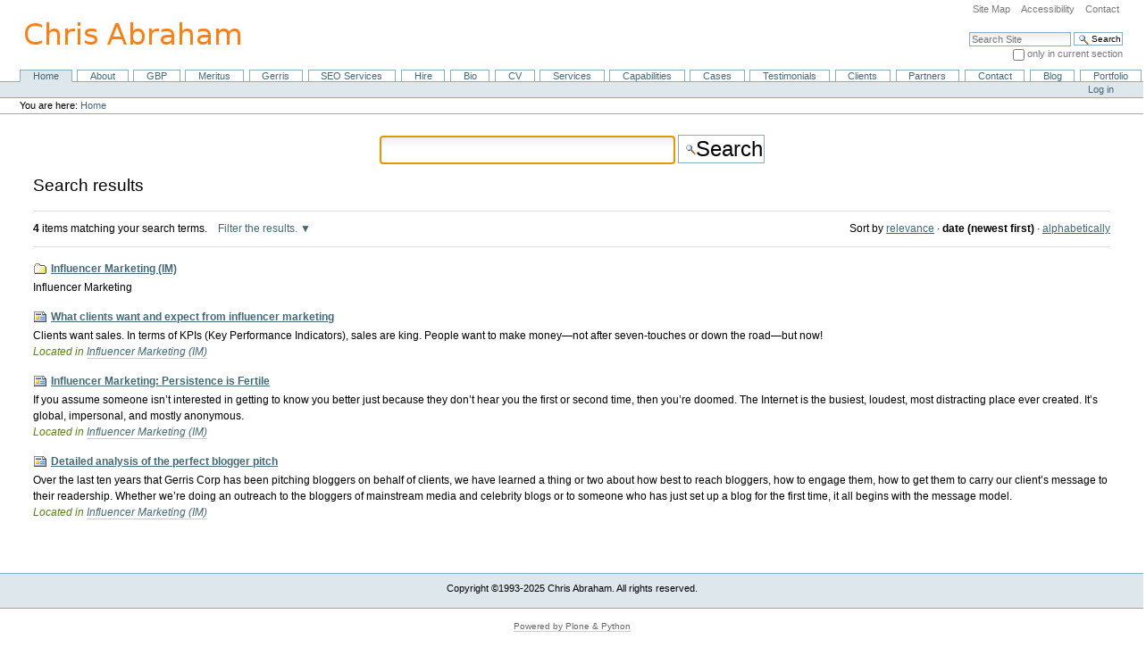

--- FILE ---
content_type: text/html;charset=utf-8
request_url: https://chrisabraham.com/@@search?sort_on=Date&sort_order=reverse&Subject:list=Influencer%20Pitch
body_size: 8274
content:



<!DOCTYPE html>

<html xmlns="http://www.w3.org/1999/xhtml" xml:lang="en" lang="en">

  
    
    
    
    


  <head>

    <meta http-equiv="Content-Type" content="text/html; charset=utf-8" />
    <meta name="viewport" content="width=device-width, initial-scale=1.0">
    <meta name="generator" content="Plone - http://plone.org" />

    
      <base href="https://chrisabraham.com/" /><!--[if lt IE 7]></base><![endif]-->
    

    
        

<title>Chris Abraham</title>


  
    <link rel="stylesheet" type="text/css" media="screen" href="https://chrisabraham.com/portal_css/Plone%20Classic%20Theme/reset-cachekey-5b8bfdfd70459f9f674302574f45693a.css" />
    <link rel="stylesheet" type="text/css" href="https://chrisabraham.com/portal_css/Plone%20Classic%20Theme/base-cachekey-60096999730f634d4cbf7a11d352e3e0.css" />
        <!--[if lt IE 8]>    
    
    <link rel="stylesheet" type="text/css" media="screen" href="https://chrisabraham.com/portal_css/Plone%20Classic%20Theme/IEFixes-cachekey-21a723a9a7491d879d8dd40a384432f5.css" />
        <![endif]-->
    
    <style type="text/css" media="screen">@import url(https://chrisabraham.com/portal_css/Plone%20Classic%20Theme/resourceplone.formwidget.autocompletejquery.autocomplete-cachekey-9a88d6682ddf84e6a583bfa7e1153dbd.css);</style>
    <style type="text/css" media="screen">@import url(https://chrisabraham.com/portal_css/Plone%20Classic%20Theme/resourceplonetruegallery-portlet-cachekey-bae43fa7ee706c905b9d647651aa7ba4.css);</style>
    <link rel="stylesheet" type="text/css" href="https://chrisabraham.com/portal_css/Plone%20Classic%20Theme/resourcesl_stylesheetssocial_like-cachekey-323cf6ea779465d8553c47a9b7283cef.css" />

  
  
    <script type="2c3a3f6fa381c4f577a85bdb-text/javascript" src="https://chrisabraham.com/portal_javascripts/Plone%20Classic%20Theme/resourceplone.app.jquery-cachekey-1170796663e692b7747bf0e9e830adbb.js"></script>
    <script type="2c3a3f6fa381c4f577a85bdb-text/javascript" src="https://chrisabraham.com/portal_javascripts/Plone%20Classic%20Theme/resourceplone.formwidget.autocompletejquery.autocomplete.min-cachekey-543fe8b224070c4f09247fa50d8d1157.js"></script>
    <script type="2c3a3f6fa381c4f577a85bdb-text/javascript" src="https://chrisabraham.com/portal_javascripts/Plone%20Classic%20Theme/resourcecollective.blogging.staticblogging-cachekey-bbd1a7e3906e5d0032aacc63183e6f63.js"></script>
    <script type="2c3a3f6fa381c4f577a85bdb-text/javascript" src="https://chrisabraham.com/portal_javascripts/Plone%20Classic%20Theme/resourceplone.formwidget.recaptcharecaptcha_ajax-cachekey-2f8ede454b7d28001687e6424755e526.js"></script>



<link rel="canonical" href="https://chrisabraham.com" />


        
    <link rel="canonical" href="https://chrisabraham.com" />

    <link rel="shortcut icon" type="image/x-icon" href="https://chrisabraham.com/favicon.ico" />
    <link rel="apple-touch-icon" href="https://chrisabraham.com/touch_icon.png" />





    <link rel="alternate" href="https://chrisabraham.com/blog/RSS" title="Blog - RSS 1.0" type="application/rss+xml" />

    <link rel="alternate" href="https://chrisabraham.com/blog/rss.xml" title="Blog - RSS 2.0" type="application/rss+xml" />

    <link rel="alternate" href="https://chrisabraham.com/blog/atom.xml" title="Blog - Atom" type="application/rss+xml" />

    <link rel="alternate" href="https://chrisabraham.com/blog/aggregator/RSS" title="Official Chris Abraham Blog - RSS 1.0" type="application/rss+xml" />

    <link rel="alternate" href="https://chrisabraham.com/blog/aggregator/rss.xml" title="Official Chris Abraham Blog - RSS 2.0" type="application/rss+xml" />

    <link rel="alternate" href="https://chrisabraham.com/blog/aggregator/atom.xml" title="Official Chris Abraham Blog - Atom" type="application/rss+xml" />

    <link rel="alternate" href="https://chrisabraham.com/events/RSS" title="Events - RSS 1.0" type="application/rss+xml" />

    <link rel="alternate" href="https://chrisabraham.com/events/rss.xml" title="Events - RSS 2.0" type="application/rss+xml" />

    <link rel="alternate" href="https://chrisabraham.com/events/atom.xml" title="Events - Atom" type="application/rss+xml" />

    <link rel="alternate" href="https://chrisabraham.com/Members/RSS" title="Users - RSS 1.0" type="application/rss+xml" />

    <link rel="alternate" href="https://chrisabraham.com/Members/rss.xml" title="Users - RSS 2.0" type="application/rss+xml" />

    <link rel="alternate" href="https://chrisabraham.com/Members/atom.xml" title="Users - Atom" type="application/rss+xml" />

    <link rel="alternate" href="https://chrisabraham.com/bio/RSS" title="Bio - RSS 1.0" type="application/rss+xml" />

    <link rel="alternate" href="https://chrisabraham.com/bio/rss.xml" title="Bio - RSS 2.0" type="application/rss+xml" />

    <link rel="alternate" href="https://chrisabraham.com/bio/atom.xml" title="Bio - Atom" type="application/rss+xml" />

    <link rel="alternate" href="https://chrisabraham.com/services/RSS" title="Services - RSS 1.0" type="application/rss+xml" />

    <link rel="alternate" href="https://chrisabraham.com/services/rss.xml" title="Services - RSS 2.0" type="application/rss+xml" />

    <link rel="alternate" href="https://chrisabraham.com/services/atom.xml" title="Services - Atom" type="application/rss+xml" />

    <link rel="alternate" href="https://chrisabraham.com/RSS" title="Chris Abraham - RSS 1.0" type="application/rss+xml" />

    <link rel="alternate" href="https://chrisabraham.com/rss.xml" title="Chris Abraham - RSS 2.0" type="application/rss+xml" />

    <link rel="alternate" href="https://chrisabraham.com/atom.xml" title="Chris Abraham - Atom" type="application/rss+xml" />


    <link rel="search" href="https://chrisabraham.com/@@search" title="Search this site" />



        
        

    
    <link rel="home" title="Home" href="https://chrisabraham.com" />

  

        
        

        
        

        
        
    
  <body class="template-search portaltype-plone-site site-site icons-on userrole-anonymous" dir="ltr">
    <div id="visual-portal-wrapper">

      <div id="portal-top">
        <div id="portal-header">
    <p class="hiddenStructure">
  <a accesskey="2" href="https://chrisabraham.com/@@search?sort_on=Date&amp;sort_order=reverse&amp;Subject:list=Influencer%20Pitch#content">Skip to content.</a> |

  <a accesskey="6" href="https://chrisabraham.com/@@search?sort_on=Date&amp;sort_order=reverse&amp;Subject:list=Influencer%20Pitch#portal-globalnav">Skip to navigation</a>
</p>

<ul id="portal-siteactions">

    <li id="siteaction-sitemap"><a href="https://chrisabraham.com/sitemap" accesskey="3" title="Site Map">Site Map</a></li>
    <li id="siteaction-accessibility"><a href="https://chrisabraham.com/accessibility-info" accesskey="0" title="Accessibility">Accessibility</a></li>
    <li id="siteaction-contact"><a href="https://chrisabraham.com/contact-info" accesskey="9" title="Contact">Contact</a></li>
</ul>

<div id="portal-searchbox">

    <form id="searchGadget_form" action="https://chrisabraham.com/@@search">

        <div class="LSBox">
        <label class="hiddenStructure" for="searchGadget">Search Site</label>

        <input name="SearchableText" type="text" size="18" title="Search Site" placeholder="Search Site" accesskey="4" class="searchField" id="searchGadget" />

        <input class="searchButton" type="submit" value="Search" />

        <div class="searchSection">
            <input id="searchbox_currentfolder_only" class="noborder" type="checkbox" name="path" value="/site" />
            <label for="searchbox_currentfolder_only" style="cursor: pointer">
                only in current section
            </label>
        </div>

        <div class="LSResult" id="LSResult"><div class="LSShadow" id="LSShadow"></div></div>
        </div>
    </form>

    <div id="portal-advanced-search" class="hiddenStructure">
        <a href="https://chrisabraham.com/@@search" accesskey="5">
            Advanced Search&hellip;
        </a>
    </div>

</div>

<a id="portal-logo" title="Chris Abraham" accesskey="1" href="https://chrisabraham.com">
    <img src="https://chrisabraham.com/logo.jpg" alt="Chris Abraham" title="Chris Abraham" height="57" width="252" /></a>


    <p class="hiddenStructure">Navigation</p>

    <ul id="portal-globalnav"><li id="portaltab-index_html" class="selected"><a href="https://chrisabraham.com" title="">Home</a></li><li id="portaltab-about" class="plain"><a href="https://chrisabraham.com/about" title="About Chris Abraham">About</a></li><li id="portaltab-gbp" class="plain"><a href="https://chrisabraham.com/gbp" title="Get your suspended Google Business Profile reinstated and keep it optimized with expert recovery and management services. We offer success-based reinstatement ($1,000, limited offer: $750) with full documentation, appeals, and escalation, plus ongoing profile optimization ($1,500 one-time) and monthly management ($500/month) to boost rankings, prevent suspensions, and drive leads. Don’t lose business—get back on Google today!">GBP</a></li><li id="portaltab-meritus" class="plain"><a href="https://chrisabraham.com/meritus"
    title="Meritus Media is a dynamic agency specializing in public relations and content marketing. They help businesses grow their online presence by crafting impactful communication strategies that engage audiences and drive brand visibility. With a focus on storytelling, social media, and reputation management, Meritus Media partners with clients to build credibility and enhance their digital footprint, making them a trusted name in the industry.">Meritus</a></li><li id="portaltab-gerris" class="plain"><a href="https://chrisabraham.com/gerris"
    title="Gerris Corp is the industry pioneer and market leader in Online Market Intelligence, Brand Promotion and Brand Protection services for the online environment Gerris Corp brings innovative social media marketing strategies and intelligence solutions to its clients to provide winning online marketing campaigns. Gerris has produced online campaigns for blue-chip clients in over 40 different industries. Word-of-mouth is no longer niche, and it is now mainstream. Gerris is extremely pleased to be able to offer its clients the innovative online and word-of-mouth marketing expertise. Gerris Corp pioneered the Online Brand Promotion and Protection industry with its Influencer Marketing and Online Reputation Marketing services. An Online Market Intelligence and Word of Mouth marketing firm, Gerris uses the power of the Internet to give clients and their brands a competitive advantage online, while safeguarding their products and services from the effects of negative perceptions and attacks.  Working closely with many of the world’s leading corporations, Gerris serves as the “eyes, ears, and voice” online for some of the biggest and best known brands.  Leading companies such as Alzheimer's Association, Aruba Tourism, Deutsche Telekom, Greenpeace, Habitat for Humanity, Home Shopping Network, International Medical Corps, Kimberly-Clark, Mitsubishi Motors, National Association of Home Builders, The Pew Charitable Trusts, Qorvis Communications, Sharp Electronics, Snapple, USOC Winter Team, T. Rowe Price, and Friendster all use Gerris to add value to their brands and guard their bottom line.">Gerris</a></li><li
    id="portaltab-seo-services" class="plain"><a href="https://chrisabraham.com/seo-services" title="Technical SEO refers to the practice of optimizing a website's technical elements in order to improve its ranking in search engine results pages (SERPs). This includes optimizing the website's structure, code, and backend systems in order to make it more easily crawlable and indexable by search engine spiders. The goal of technical SEO is to make sure that a website's technical aspects are working well and that there are no issues or roadblocks that would prevent search engines from properly understanding and ranking the site. ">SEO Services</a></li><li id="portaltab-hire" class="plain"><a href="https://chrisabraham.com/hire" title="Hire Chris Abraham as Christopher Abraham on UpWork via UpWork.com on https://www.upwork.com/fl/chrisjabraham">Hire</a></li><li id="portaltab-bio" class="plain"><a href="https://chrisabraham.com/bio" title="Chris Abraham Bio">Bio</a></li><li id="portaltab-cv" class="plain"><a
    href="https://chrisabraham.com/cv" title="The résumé and curriculum vitae of Christopher James Abraham of Arlington, Virginia, United States">CV</a></li><li id="portaltab-services" class="plain"><a href="https://chrisabraham.com/services" title="Services offered by Chris Abraham">Services</a></li><li id="portaltab-capabilities" class="plain"><a href="https://chrisabraham.com/capabilities" title="Chris Abraham's capabilities and agency philosophy and testimonials.">Capabilities</a></li><li id="portaltab-case-studies" class="plain"><a href="https://chrisabraham.com/case-studies" title="">Cases</a></li><li id="portaltab-testimonials" class="plain"><a href="https://chrisabraham.com/testimonials" title="Testimonials for Chris Abraham and his Gerris Corp digital agency">Testimonials</a></li><li id="portaltab-clients" class="plain"><a href="https://chrisabraham.com/clients"
    title="A selection of clients Chris Abraham and Gerris have partnered with over the years — from global brands and household names to startups, nonprofits, and community organizations. This portfolio highlights the breadth of industries served, including technology, consumer products, real estate, associations, and more. Each engagement reflects a commitment to digital strategy, reputation management, and marketing solutions tailored to client goals.">Clients</a></li><li id="portaltab-partners" class="plain"><a href="https://chrisabraham.com/partners" title="Chris Abraham works with quite a few bright people and brilliant agencies.">Partners</a></li><li id="portaltab-contact" class="plain"><a href="https://chrisabraham.com/contact" title="You can contact Chris Abraham in so many ways, including via email and social media.">Contact</a></li><li id="portaltab-blog" class="plain"><a href="https://chrisabraham.com/blog" title="Site News">Blog</a></li><li id="portaltab-portfolio" class="plain"><a
    href="https://chrisabraham.com/portfolio" title="This list represents just a portion of the clients I have had the privilege of working with. My work spans industries including marketing, legal, e-commerce, healthcare, blockchain, and beyond. If you are interested in learning more about my experience or discussing potential collaborations, feel free to reach out.">Portfolio</a></li></ul>


<script type="2c3a3f6fa381c4f577a85bdb-text/javascript">
    (function(c,l,a,r,i,t,y){
        c[a]=c[a]||function(){(c[a].q=c[a].q||[]).push(arguments)};
        t=l.createElement(r);t.async=1;t.src="https://www.clarity.ms/tag/"+i;
        y=l.getElementsByTagName(r)[0];y.parentNode.insertBefore(t,y);
    })(window, document, "clarity", "script", "5x3y5ksl4y");
</script>
</div>
<div id="portal-personaltools-wrapper">

<h5 class="hiddenStructure">Personal tools</h5>

<ul id="portal-personaltools" class="visualInline">
    

    
        <li id="personaltools-login">
            <a href="https://chrisabraham.com/login">Log in</a>
        </li>
    

</ul>
</div>



<div id="portal-breadcrumbs">

    <span id="breadcrumbs-you-are-here">You
are here:</span>
    <span id="breadcrumbs-home">
        <a href="https://chrisabraham.com">Home</a>
        
    </span>

</div>

      </div>

      <div class="visualClear" id="clear-space-before-wrapper-table"><!-- --></div>

      <table id="portal-columns">
        <tbody>
          <tr>
            
                
                
                
            

            
            <td id="portal-column-content">

              <div id="viewlet-above-content"></div>

              
                <div class="">

                    

                    <span id="contentTopLeft"></span>
                    <span id="contentTopRight"></span>

                    

    <dl class="portalMessage info" id="kssPortalMessage" style="display:none">
        <dt>Info</dt>
        <dd></dd>
    </dl>



                    
                    <div id="content">
                      
                      <div id="content-core">

    <form name="searchform" action="@@search" class="searchPage enableAutoFocus"> 

        <input type="hidden" name="advanced_search" value="False" />
        <input type="hidden" name="sort_on" value="" />

        <fieldset id="search-field" class="noborder">
            <input class="searchPage" name="SearchableText" type="text" size="25" title="Search Site" value="" />
            <input class="searchPage searchButton allowMultiSubmit" type="submit" value="Search" />
        </fieldset>

        <div class="row">

            <div class="cell width-full position-0">
                <h1 class="documentFirstHeading">
                    Search results
                </h1>
                

                
            </div>
            <div class="visualClear"><!-- --></div>
            <div id="search-results-wrapper" class="cell width-full position-0">

                <div id="search-results-bar">
                    <span>
                        <strong id="search-results-number">4</strong>
                        items matching your search terms.
                    </span>

                    <dl class="actionMenu deactivated">

                      <dt class="actionMenuHeader">
                          <a href="https://chrisabraham.com/@@search?sort_on=Date&amp;sort_order=reverse&amp;Subject:list=Influencer%20Pitch&amp;advanced_search=True" id="search-filter-toggle">
                              Filter the results.
                          </a>
                      </dt>
                      <dd class="actionMenuContent">
                          <div id="search-filter">

                              <fieldset class="noborder">

                                  <legend>Item type</legend>

                                  <div class="field">

                                      <div class="formHelp"></div>

                                      <span class="optionsToggle">
                                          <input type="checkbox" onchange="if (!window.__cfRLUnblockHandlers) return false; javascript:toggleSelect(this, 'portal_type:list', true)" name="pt_toggle" value="#" id="pt_toggle" class="noborder" checked="checked" data-cf-modified-2c3a3f6fa381c4f577a85bdb-="" />

                                          <label for="pt_toggle">Select All/None
                                          </label>
                                      </span>
                                      <br />
                                      <div style="float: left; margin-right: 2em;">
                                          
                                              <input type="checkbox" name="portal_type:list" value="Document" class="noborder" checked="checked" id="portal_type_1_1" />
                                              <label for="portal_type_1_1">Page</label>
                                              <br />
                                          
                                          
                                              <input type="checkbox" name="portal_type:list" value="Event" class="noborder" checked="checked" id="portal_type_1_2" />
                                              <label for="portal_type_1_2">Event</label>
                                              <br />
                                          
                                          
                                              <input type="checkbox" name="portal_type:list" value="File" class="noborder" checked="checked" id="portal_type_1_3" />
                                              <label for="portal_type_1_3">File</label>
                                              <br />
                                          
                                      </div>
                                      <div style="float: left; margin-right: 2em;">
                                          
                                              <input type="checkbox" name="portal_type:list" value="Folder" class="noborder" checked="checked" id="portal_type_2_1" />
                                              <label for="portal_type_2_1">Folder</label>
                                              <br />
                                          
                                          
                                              <input type="checkbox" name="portal_type:list" value="Link" class="noborder" checked="checked" id="portal_type_2_2" />
                                              <label for="portal_type_2_2">Link</label>
                                              <br />
                                          
                                          
                                              <input type="checkbox" name="portal_type:list" value="News Item" class="noborder" checked="checked" id="portal_type_2_3" />
                                              <label for="portal_type_2_3">News Item</label>
                                              <br />
                                          
                                      </div>
                                      <div class="visualClear"><!-- --></div>
                                  </div>
                              </fieldset>

                              <fieldset class="noborder">

                                  <legend>New items since</legend>

                                  <div class="field">

                                      <div class="formHelp"></div>

                                      
                                          <input type="radio" id="query-date-yesterday" name="created.query:record:list:date" value="2026/01/21" />
                                          <label for="query-date-yesterday">Yesterday</label>
                                          <br />
                                          <input type="radio" id="query-date-lastweek" name="created.query:record:list:date" value="2026/01/15" />
                                          <label for="query-date-lastweek">Last week</label>
                                          <br />
                                          <input type="radio" id="query-date-lastmonth" name="created.query:record:list:date" value="2025/12/22" />
                                          <label for="query-date-lastmonth">Last month</label>
                                          <br />
                                          <input type="radio" id="query-date-ever" name="created.query:record:list:date" checked="checked" value="1970-01-02" />
                                          <label for="query-date-ever">Ever</label>
                                      

                                      <input type="hidden" name="created.range:record" value="min" />
                                  </div>

                                  <div class="formControls">
                                      <input class="searchPage searchButton allowMultiSubmit" type="submit" value="Search" />
                                  </div>

                                  <div class="visualClear"><!-- --></div>
                              </fieldset>

                          </div>
                      </dd>

                    </dl>

                    <span id="searchResultsSort">
                      <span>Sort by</span>
                          <span id="sorting-options">
                              
                                  
                                      
                                      <a href="https://chrisabraham.com/@@search?sort_on=&amp;Subject:list=Influencer%20Pitch">relevance</a>
                                      
                                      <span>&middot;</span>
                                      
                                  
                                  
                                      
                                      
                                      <strong>date (newest first)</strong>
                                      <span>&middot;</span>
                                      
                                  
                                  
                                      
                                      <a data-sort="sortable_title" href="https://chrisabraham.com/@@search?sort_on=sortable_title&amp;Subject:list=Influencer%20Pitch">alphabetically</a>
                                      
                                      
                                      
                                  
                              
                          </span>
                    </span>
                </div>

                <div class="visualClear"><!-- --></div>

                
                    <div id="search-results">

                        

                        
                          <dl class="searchResults">
                              
                                    <dt class="contenttype-folder">
                                      
                                      <a href="https://chrisabraham.com/im" class="state-published">Influencer Marketing (IM)</a>
                                    </dt>
                                    <dd>
                                      
                                      <div>Influencer Marketing</div>

                                      

                                    </dd>
                              
                              
                                    <dt class="contenttype-news-item">
                                      
                                      <a href="https://chrisabraham.com/im/what-clients-want-and-expect-from-influencer-marketing-according-to-creator-relations-master-kristen-matthews" class="state-published">What clients want and expect from influencer marketing</a>
                                    </dt>
                                    <dd>
                                      
                                      <div>Clients want sales. In terms of KPIs (Key Performance Indicators), sales are king. People want to make money—not after seven-touches or down the road—but now!</div>

                                      <cite class="documentLocation link-location">
                                          <span>
                                              Located in
                                          </span>
                                          <span dir="ltr">
                                              
                                                  <a href="https://chrisabraham.com/im">Influencer Marketing (IM)</a>
                                                  
                                               
                                          </span>

                                      </cite>

                                    </dd>
                              
                              
                                    <dt class="contenttype-news-item">
                                      
                                      <a href="https://chrisabraham.com/im/influencer-marketing-persistence-is-fertile" class="state-published">Influencer Marketing: Persistence is Fertile</a>
                                    </dt>
                                    <dd>
                                      
                                      <div>If you assume someone isn’t interested in getting to know you better just because they don’t hear you the first or second time, then you’re doomed. The Internet is the busiest, loudest, most distracting place ever created. It’s global, impersonal, and mostly anonymous.</div>

                                      <cite class="documentLocation link-location">
                                          <span>
                                              Located in
                                          </span>
                                          <span dir="ltr">
                                              
                                                  <a href="https://chrisabraham.com/im">Influencer Marketing (IM)</a>
                                                  
                                               
                                          </span>

                                      </cite>

                                    </dd>
                              
                              
                                    <dt class="contenttype-news-item">
                                      
                                      <a href="https://chrisabraham.com/im/line-by-line-analysis-of-the-perfect-email-blogger-pitch" class="state-published">Detailed analysis of the perfect blogger pitch</a>
                                    </dt>
                                    <dd>
                                      
                                      <div>Over the last ten years that Gerris Corp has been pitching bloggers on behalf of clients, we have learned a thing or two about how best to reach bloggers, how to engage them, how to get them to carry our client’s message to their readership. Whether we’re doing an outreach to the bloggers of mainstream media and celebrity blogs or to someone who has just set up a blog for the first time, it all begins with the message model.</div>

                                      <cite class="documentLocation link-location">
                                          <span>
                                              Located in
                                          </span>
                                          <span dir="ltr">
                                              
                                                  <a href="https://chrisabraham.com/im">Influencer Marketing (IM)</a>
                                                  
                                               
                                          </span>

                                      </cite>

                                    </dd>
                              
                          </dl>
                          

    <!-- Navigation -->






                        
                    </div>
                

            </div>
        </div>

        <div class="visualClear"><!-- --></div>
    </form>

  </div>
                    </div>
                    

                    

                    <span id="contentBottomLeft"></span>
                    <span id="contentBottomRight"></span>

                </div>
              

              <div id="viewlet-below-content">
</div>

            </td>
            

            
                
                
                
            
          </tr>
        </tbody>
      </table>
      

      <div class="visualClear" id="clear-space-before-footer"><!-- --></div>

      

        <div id="portal-footer">
          <p>
               
               Copyright &copy;1993-2025 Chris Abraham. All rights reserved.
               
          </p>

</div>
<div id="portal-colophon">
<div class="colophonWrapper">
<ul>
  <li>
    <a href="http://plone.org" title="This site was built using the Plone Open Source CMS/WCM.">
      Powered by Plone &amp; Python</a>
  </li>
</ul>
</div>
</div>

<meta name="google-site-verification" content="wLGd9ZN9wVJtaMWIjTEZjagw8kZnLVxAUhWqchP9bTc" />
<meta name="google-site-verification" content="WfhCe_Q942Es_x_ta0YucLzLjYEaY7ulkSK5b6poG-Y" />

      

      <div class="visualClear"><!-- --></div>
    </div>

<script src="/cdn-cgi/scripts/7d0fa10a/cloudflare-static/rocket-loader.min.js" data-cf-settings="2c3a3f6fa381c4f577a85bdb-|49" defer></script><script defer src="https://static.cloudflareinsights.com/beacon.min.js/vcd15cbe7772f49c399c6a5babf22c1241717689176015" integrity="sha512-ZpsOmlRQV6y907TI0dKBHq9Md29nnaEIPlkf84rnaERnq6zvWvPUqr2ft8M1aS28oN72PdrCzSjY4U6VaAw1EQ==" data-cf-beacon='{"version":"2024.11.0","token":"9604d9aabd954218af7a5de74d996910","server_timing":{"name":{"cfCacheStatus":true,"cfEdge":true,"cfExtPri":true,"cfL4":true,"cfOrigin":true,"cfSpeedBrain":true},"location_startswith":null}}' crossorigin="anonymous"></script>
</body>
<script data-cfasync="false" nonce="b4d2d0fa-81a3-40a3-b51d-c1a4be48d642">try{(function(w,d){!function(j,k,l,m){if(j.zaraz)console.error("zaraz is loaded twice");else{j[l]=j[l]||{};j[l].executed=[];j.zaraz={deferred:[],listeners:[]};j.zaraz._v="5874";j.zaraz._n="b4d2d0fa-81a3-40a3-b51d-c1a4be48d642";j.zaraz.q=[];j.zaraz._f=function(n){return async function(){var o=Array.prototype.slice.call(arguments);j.zaraz.q.push({m:n,a:o})}};for(const p of["track","set","debug"])j.zaraz[p]=j.zaraz._f(p);j.zaraz.init=()=>{var q=k.getElementsByTagName(m)[0],r=k.createElement(m),s=k.getElementsByTagName("title")[0];s&&(j[l].t=k.getElementsByTagName("title")[0].text);j[l].x=Math.random();j[l].w=j.screen.width;j[l].h=j.screen.height;j[l].j=j.innerHeight;j[l].e=j.innerWidth;j[l].l=j.location.href;j[l].r=k.referrer;j[l].k=j.screen.colorDepth;j[l].n=k.characterSet;j[l].o=(new Date).getTimezoneOffset();if(j.dataLayer)for(const t of Object.entries(Object.entries(dataLayer).reduce((u,v)=>({...u[1],...v[1]}),{})))zaraz.set(t[0],t[1],{scope:"page"});j[l].q=[];for(;j.zaraz.q.length;){const w=j.zaraz.q.shift();j[l].q.push(w)}r.defer=!0;for(const x of[localStorage,sessionStorage])Object.keys(x||{}).filter(z=>z.startsWith("_zaraz_")).forEach(y=>{try{j[l]["z_"+y.slice(7)]=JSON.parse(x.getItem(y))}catch{j[l]["z_"+y.slice(7)]=x.getItem(y)}});r.referrerPolicy="origin";r.src="/cdn-cgi/zaraz/s.js?z="+btoa(encodeURIComponent(JSON.stringify(j[l])));q.parentNode.insertBefore(r,q)};["complete","interactive"].includes(k.readyState)?zaraz.init():j.addEventListener("DOMContentLoaded",zaraz.init)}}(w,d,"zarazData","script");window.zaraz._p=async d$=>new Promise(ea=>{if(d$){d$.e&&d$.e.forEach(eb=>{try{const ec=d.querySelector("script[nonce]"),ed=ec?.nonce||ec?.getAttribute("nonce"),ee=d.createElement("script");ed&&(ee.nonce=ed);ee.innerHTML=eb;ee.onload=()=>{d.head.removeChild(ee)};d.head.appendChild(ee)}catch(ef){console.error(`Error executing script: ${eb}\n`,ef)}});Promise.allSettled((d$.f||[]).map(eg=>fetch(eg[0],eg[1])))}ea()});zaraz._p({"e":["(function(w,d){})(window,document)"]});})(window,document)}catch(e){throw fetch("/cdn-cgi/zaraz/t"),e;};</script></head></html>

